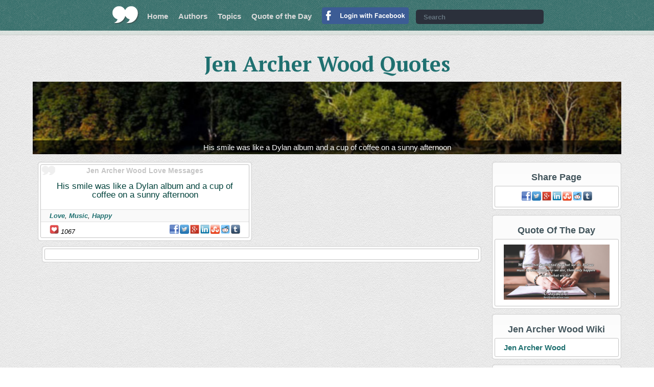

--- FILE ---
content_type: text/html; charset=UTF-8
request_url: https://www.bestquotes4ever.com/authors/jen-archer-wood-quotes
body_size: 4616
content:
<!DOCTYPE html>
<html xmlns="http://www.w3.org/1999/xhtml" xml:lang="en" lang="en" xmlns:fb="http://ogp.me/ns/fb#">
<head>
<!-- Google tag (gtag.js) -->
<script async src="https://www.googletagmanager.com/gtag/js?id=G-8WNSQ6G308"></script>
<script>
  window.dataLayer = window.dataLayer || [];
  function gtag(){dataLayer.push(arguments);}
  gtag('js', new Date());

  gtag('config', 'G-8WNSQ6G308');
</script>
<title>Jen Archer Wood Quotes - Best Quotes Ever</title>
<meta http-equiv="Content-Type" content="text/html; charset=UTF-8" />
<meta name="description" content="Enjoy the best Jen Archer Wood Quotes at Best Quotes Ever. Quotations by Jen Archer Wood" />
<meta name="keywords" content="Jen Archer Wood, Jen Archer Wood Quotes, Best Jen Archer Wood Quotes, Jen Archer Wood Wrote, Citations By Jen Archer Wood, Written By Jen Archer Wood, By Jen Archer Wood, Jen Archer Wood's Words, Jen Archer Wood Said" />
<meta name="robots" content="all, index, follow" /><meta name="audience" content="all" />
<meta name="rating" content="General" />
<meta name="viewport" content="width=device-width, initial-scale=1" />
<meta name="og:type" property="og:type" content="article" />
<meta name="og:site_name" property="og:site_name" content="Best Quotes Ever">
<meta name="twitter:card" content="summary_large_image" />
<meta name="twitter:site" content="@BestQuotes4E" />
<meta name="twitter:creator" content="@BestQuotes4E" />
<meta name="og:title" property="og:title" content="" /><meta name="twitter:title" content="" /><meta name="og:description" property="og:description" content="" /><meta name="twitter:description" content="" /><meta name="og:image" property="og:image" content="" /><meta name="og:image:type" content="image/jpeg" /><meta name="og:image:width" content="" /><meta name="og:image:height" content="" /><meta name="twitter:image" content="" /><link rel="canonical" href="https://www.bestquotes4ever.com/authors/jen-archer-wood-quotes"><link href="https://plus.google.com/+Bestquotes4evercom/" rel="publisher" />
<link rel="shortcut icon" href="https://www.bestquotes4ever.com/favicon.ico" type="image/x-icon" />
<script type="text/javascript" src="https://www.bestquotes4ever.com/js/functions-2018-06-34.js"></script>
<link rel="stylesheet" type="text/css" href="https://www.bestquotes4ever.com/inc/styles-2018-06-21.css" media="all" />
<script type="text/javascript" src="https://ajax.googleapis.com/ajax/libs/jquery/2.0.0/jquery.min.js"></script>
<script src="https://www.bestquotes4ever.com/js/slippry-1.2.9/dist/slippry.min.js"></script></head>
<body>
<script>
  window.fbAsyncInit = function() {
    FB.init({
      appId      : '177150989580132',
      cookie     : true,
      xfbml      : true,
      version    : 'v3.0'
    });

    FB.AppEvents.logPageView();

  };

  (function(d, s, id){
     var js, fjs = d.getElementsByTagName(s)[0];
     if (d.getElementById(id)) {return;}
     js = d.createElement(s); js.id = id;
     js.src = "//connect.facebook.net/en_US/sdk.js";
     fjs.parentNode.insertBefore(js, fjs);
   }(document, 'script', 'facebook-jssdk'));
</script>
<div id="header">
    <a id="logo" href="https://www.bestquotes4ever.com/" title="Best Quotes Ever" target="_top"></a>
    <ul id="navigation" class="normal">
        <li><a href="https://www.bestquotes4ever.com/" title="Best Quotes Ever" target="_top">Home</a></li>
        <li><a href="https://www.bestquotes4ever.com/authors" title="Authors" target="_top">Authors</a></li>
        <li><a href="https://www.bestquotes4ever.com/quotes" title="Topics" target="_top">Topics</a></li>
        <li><a href="https://www.bestquotes4ever.com/quotes-of-the-day" title="Quotes of the day" target="_top">Quote of the Day</a></li>
        <li><a href="https://www.facebook.com/v3.0/dialog/oauth?client_id=177150989580132&amp;state=341cb1363af06909923b669011255ba7&amp;response_type=code&amp;sdk=php-sdk-5.6.2&amp;redirect_uri=https%3A%2F%2Fwww.bestquotes4ever.com%2Ffb-authenticate.php&amp;scope=email%2Cpublic_profile"><img src="https://www.bestquotes4ever.com/img/login/login-with-facebook.png" title="Login With Facebook" alt="FB Login" width="170px"></a></li>            </ul>
    <div id="header-search">
    	<form onsubmit="searchterm('search');return false;">
        <fieldset>
        <input type="text" id="search" placeholder="Search" />
        <a onclick="searchterm('search');" title="Search Quotes" target="_top"></a>
        </fieldset>
        </form>
    </div>
    <a id="navigation_button" onclick="onoffclass('#navigation', 'normal');"></a>
</div>
<div id="header-sub">
    </div>
<div id="popunder-background" class="hidden"></div>
<table id="popunder-main" class="popunder hidden"><tr><td><div class="popunder-wrapper">
<!--<div class="popunder-wrapper-inner">-->
<div class="close" onclick="toggler('popunder-background', 'hidden'); toggler('popunder-main', 'hidden');">
<img src="https://www.bestquotes4ever.com/img/icon/x-white-28.png" width="28px" height="28px" />
</div>
<div id="popunder-content"></div>
<!--</div>-->
</div></td></tr></table>
<script>
function ShowQuote(idinfo) {
  //$("#popunder-content").html("");
  var QuoteURL = "/ajax-quote/" + idinfo ;
  $.ajax({url: QuoteURL, success: function(result){
			$('#popunder-background').toggleClass('hidden');
			$('#popunder-main').toggleClass('hidden');
			$("#popunder-content").html(result);

  }});
}
</script>
<div id="h1" class="h1-normal"><h1>Jen Archer Wood Quotes</h1></div><div class="all-in">
	<div id="animation" class="content-animation hidden"><div class="demo_wrapper">
    <div class="demo_block">
    <ul id="anime">
    	<li><a href="https://www.bestquotes4ever.com/quote/his-smile-was-92234"><img src="https://www.bestquotes4ever.com/img/animation-slider/opt2/img5.jpg" alt="His smile was like a Dylan album and a cup of coffee on a sunny afternoon <span class='nobr'></span>" /></a></li>    </ul>
    </div>
</div>
<script type="text/javascript">
jQuery(document).ready(function(){
	jQuery("#anime").slippry({
		transition: 'kenburns',
		kenZoom: 103,
		easing: 'easeInOutBack',
		/*speed: 10000,*/
		pause: 15000,
		auto: true,
		preload: 'all',
		autoHover: true,
		responsive: true,
		initSingle: true,
		loop: true,
		adaptiveHeight: true,
		useCSS: true,
		continuous: true,
		controls: false
		/*pager: false*/
	});
	$('#animation').removeClass('hidden');
});
</script>
</div></div><div class="all-in table"><div class="content-frame-left"></ul><div class="quote-colector"><div class="quote-box-wrap"><div class="quote-box"><h2 class="cite-h2">Jen Archer Wood Love Messages</h2><a onClick="ShowQuote('his-smile-was-92234');" title="Jen Archer Wood Love Messages: &quot;His smile was like a Dylan album and a cup of coffee on a sunny afternoon&quot;"><blockquote class="marg-bottom-15 marg-top-10 a-center">His smile was like a Dylan album and a cup of coffee on a sunny afternoon</blockquote></a><p class="topic"><a href="https://www.bestquotes4ever.com/quotes/love-quotes" title="Love Messages">Love</a>, <a href="https://www.bestquotes4ever.com/quotes/music-quotes" title="Music Messages">Music</a>, <a href="https://www.bestquotes4ever.com/quotes/happy-quotes" title="Happy Messages">Happy</a></p><div class="social"><span class="f-left"><img src="https://www.bestquotes4ever.com/img/icon/heart.png" width="18px" height="18px" title="Social Buzz" alt="Buzz:" /> 1067</span><a class="share-in-quotes facebook" rel="nofollow" onclick="facebookShare('https://www.bestquotes4ever.com/quote/his-smile-was-92234');"></a><a class="share-in-quotes twitter" rel="nofollow" onclick="qshare(1,'His%20smile%20was%20like%20a%20Dylan%20album%20and%20a%20cup%20of%20coffee%20on%20a%20sunny%20afternoon','quote/his-smile-was-92234','');"></a><a class="share-in-quotes google" rel="nofollow" onclick="qshare(2,'His%20smile%20was%20like%20a%20Dylan%20album%20and%20a%20cup%20of%20coffee%20on%20a%20sunny%20afternoon','quote/his-smile-was-92234','');"></a><a class="share-in-quotes linkedin" rel="nofollow" onclick="qshare(3,'His%20smile%20was%20like%20a%20Dylan%20album%20and%20a%20cup%20of%20coffee%20on%20a%20sunny%20afternoon','quote/his-smile-was-92234','');"></a><a class="share-in-quotes stumbleupon" rel="nofollow" onclick="qshare(4,'His%20smile%20was%20like%20a%20Dylan%20album%20and%20a%20cup%20of%20coffee%20on%20a%20sunny%20afternoon','quote/his-smile-was-92234','');"></a><a class="share-in-quotes reddit" rel="nofollow" onclick="qshare(5,'His%20smile%20was%20like%20a%20Dylan%20album%20and%20a%20cup%20of%20coffee%20on%20a%20sunny%20afternoon','quote/his-smile-was-92234','');"></a><a class="share-in-quotes tumblr" rel="nofollow" onclick="qshare(6,'His%20smile%20was%20like%20a%20Dylan%20album%20and%20a%20cup%20of%20coffee%20on%20a%20sunny%20afternoon','quote/his-smile-was-92234','');"></a></div></div></div></div></ul><div class="only-desktop quote-box-single-wrap width-max-amazon"><div class="box-white width-amazon"><div class="div-center"><script id="mNCC" language="javascript">
   medianet_width = "728";
   medianet_height = "90";
   medianet_crid = "288406833";
   medianet_versionId = "111299";
   (function() {
       var isSSL = 'https:' == document.location.protocol;
       var mnSrc = (isSSL ? 'https:' : 'http:') + '//contextual.media.net/nmedianet.js?cid=8CUM91C3C' + (isSSL ? '&https=1' : '');
       document.write('<scr' + 'ipt type="text/javascript" id="mNSC" src="' + mnSrc + '"></scr' + 'ipt>');
   })();
</script></div></div></div><div class="only-tablet quote-box-single-wrap width-max-amazon"><div class="box-white width-amazon"><div class="div-center"><script id="mNCC" language="javascript">
   medianet_width = "600";
   medianet_height = "250";
   medianet_crid = "821038455";
   medianet_versionId = "111299";
   (function() {
       var isSSL = 'https:' == document.location.protocol;
       var mnSrc = (isSSL ? 'https:' : 'http:') + '//contextual.media.net/nmedianet.js?cid=8CUM91C3C' + (isSSL ? '&https=1' : '');
       document.write('<scr' + 'ipt type="text/javascript" id="mNSC" src="' + mnSrc + '"></scr' + 'ipt>');
   })();
</script></div></div></div></div><div class="content-frame-right"><div class="quote-box-wrap"><h2 class="a-center">Share Page</h2><div class="box-white"><div class="a-center"><div class="social"><a class="share-in-quotes facebook" rel="nofollow" onclick="facebookShare('https://www.bestquotes4ever.com/authors/jen-archer-wood-quotes');"></a><a class="share-in-quotes twitter" rel="nofollow" onclick="qshare(1,'Enjoy%20the%20best%20Jen%20Archer%20Wood%20Quotes%20at%20Best%20Quotes%20Ever.%20Quotations%20by%20Jen%20Archer%20Wood','authors/jen-archer-wood-quotes','');"></a><a class="share-in-quotes google" rel="nofollow" onclick="qshare(2,'Enjoy%20the%20best%20Jen%20Archer%20Wood%20Quotes%20at%20Best%20Quotes%20Ever.%20Quotations%20by%20Jen%20Archer%20Wood','authors/jen-archer-wood-quotes','');"></a><a class="share-in-quotes linkedin" rel="nofollow" onclick="qshare(3,'Enjoy%20the%20best%20Jen%20Archer%20Wood%20Quotes%20at%20Best%20Quotes%20Ever.%20Quotations%20by%20Jen%20Archer%20Wood','authors/jen-archer-wood-quotes','');"></a><a class="share-in-quotes stumbleupon" rel="nofollow" onclick="qshare(4,'Enjoy%20the%20best%20Jen%20Archer%20Wood%20Quotes%20at%20Best%20Quotes%20Ever.%20Quotations%20by%20Jen%20Archer%20Wood','authors/jen-archer-wood-quotes','');"></a><a class="share-in-quotes reddit" rel="nofollow" onclick="qshare(5,'Enjoy%20the%20best%20Jen%20Archer%20Wood%20Quotes%20at%20Best%20Quotes%20Ever.%20Quotations%20by%20Jen%20Archer%20Wood','authors/jen-archer-wood-quotes','');"></a><a class="share-in-quotes tumblr" rel="nofollow" onclick="qshare(6,'Enjoy%20the%20best%20Jen%20Archer%20Wood%20Quotes%20at%20Best%20Quotes%20Ever.%20Quotations%20by%20Jen%20Archer%20Wood','authors/jen-archer-wood-quotes','');"></a></div></div></div></div><div class="quote-box-wrap a-center only-tablet-plus"><h2 class="a-center">Quote Of The Day</h2><a href="https://www.bestquotes4ever.com/quotes-of-the-day" title="Quote Of The Day"><div class="picture padd-top-10 box-white"><img class="width-100p" src="https://www.bestquotes4ever.com/img/quotes/we-must-not-be-35390.jpg" title="Quote Of The Day" alt="Quote Of The Day" /></div></a></div><div class="quote-box-wrap"><h2 class="a-center">Jen Archer Wood Wiki</h2><ul class="box-white"><li><a href="https://en.wikipedia.org/w/index.php?title=jen%20archer%20wood&amp;redirect=yes" title="Jen Archer Wood On Wikipedia" target="_blank" rel="nofollow">Jen Archer Wood</a></li></ul></div><div class="quote-box-wrap"><h2 class="a-center">Jen Archer Wood At Amazon</h2><ul class="box-white"><li><a href="https://www.amazon.com/exec/obidos/external-search?tag=like0c-20&keyword=jen%20archer%20wood" title="Jen Archer Wood On Amazon" target="_blank" rel="nofollow">Jen Archer Wood</a></li></ul></div><div class="quote-box-wrap"><h2 class="a-center">Best Quote Topics</h2><ul class="box-white"><li><a href="https://www.bestquotes4ever.com/quotes/love-quotes" title="Love  Quotes" target="_top">Love Quotes</a></li><li><a href="https://www.bestquotes4ever.com/quotes/inspirational-quotes" title="Inspirational  Quotes" target="_top">Inspirational Quotes</a></li><li><a href="https://www.bestquotes4ever.com/quotes/life-quotes" title="Life  Quotes" target="_top">Life Quotes</a></li><li><a href="https://www.bestquotes4ever.com/quotes/friendship-quotes" title="Friendship  Quotes" target="_top">Friendship Quotes</a></li><li><a href="https://www.bestquotes4ever.com/quotes/funny-quotes" title="Funny  Quotes" target="_top">Funny Quotes</a></li><li><a href="https://www.bestquotes4ever.com/quotes/best-friend-quotes" title="Best Friend  Quotes" target="_top">Best Friend Quotes</a></li><li><a href="https://www.bestquotes4ever.com/quotes/inspiration-quotes" title="Inspiration  Quotes" target="_top">Inspiration Quotes</a></li><li><a href="https://www.bestquotes4ever.com/quotes/success-quotes" title="Success  Quotes" target="_top">Success Quotes</a></li><li><a href="https://www.bestquotes4ever.com/quotes/marriage-quotes" title="Marriage  Quotes" target="_top">Marriage Quotes</a></li><li><a href="https://www.bestquotes4ever.com/quotes/famous-quotes" title="Famous  Quotes" target="_top">Famous Quotes</a></li><li><a href="https://www.bestquotes4ever.com/quotes/motivation-quotes" title="Motivation  Quotes" target="_top">Motivation Quotes</a></li><li><a href="https://www.bestquotes4ever.com/quotes/music-quotes" title="Music  Quotes" target="_top">Music Quotes</a></li><li><a href="https://www.bestquotes4ever.com/quotes/good-quotes" title="Good  Quotes" target="_top">Good Quotes</a></li><li><a href="https://www.bestquotes4ever.com/quotes/wisdom-quotes" title="Wisdom  Quotes" target="_top">Wisdom Quotes</a></li><li><a href="https://www.bestquotes4ever.com/quotes/god-quotes" title="God  Quotes" target="_top">God Quotes</a></li></ul></div><div class="quote-box-wrap"><h2 class="a-center">Best Quote Authors</h2><ul class="box-white"><li><a href="https://www.bestquotes4ever.com/authors/marilyn-monroe-quotes" title="Marilyn Monroe Quotes">Marilyn Monroe</a></li><li><a href="https://www.bestquotes4ever.com/authors/bob-marley-quotes" title="Bob Marley Quotes">Bob Marley</a></li><li><a href="https://www.bestquotes4ever.com/authors/dr-seuss-quotes" title="Dr. Seuss Quotes">Dr. Seuss</a></li><li><a href="https://www.bestquotes4ever.com/authors/albert-einstein-quotes" title="Albert Einstein Quotes">Albert Einstein</a></li><li><a href="https://www.bestquotes4ever.com/authors/maya-angelou-quotes" title="Maya Angelou Quotes">Maya Angelou</a></li><li><a href="https://www.bestquotes4ever.com/authors/bruce-lee-quotes" title="Bruce Lee Quotes">Bruce Lee</a></li><li><a href="https://www.bestquotes4ever.com/authors/mark-twain-quotes" title="Mark Twain Quotes">Mark Twain</a></li><li><a href="https://www.bestquotes4ever.com/authors/oscar-wilde-quotes" title="Oscar Wilde Quotes">Oscar Wilde</a></li><li><a href="https://www.bestquotes4ever.com/authors/audrey-hepburn-quotes" title="Audrey Hepburn Quotes">Audrey Hepburn</a></li><li><a href="https://www.bestquotes4ever.com/authors/steve-jobs-quotes" title="Steve Jobs Quotes">Steve Jobs</a></li><li><a href="https://www.bestquotes4ever.com/authors/eminem-quotes" title="Eminem Quotes">Eminem</a></li><li><a href="https://www.bestquotes4ever.com/authors/john-green-quotes" title="John Green Quotes">John Green</a></li><li><a href="https://www.bestquotes4ever.com/authors/mahatma-gandhi-quotes" title="Mahatma Gandhi Quotes">Mahatma Gandhi</a></li><li><a href="https://www.bestquotes4ever.com/authors/john-lennon-quotes" title="John Lennon Quotes">John Lennon</a></li><li><a href="https://www.bestquotes4ever.com/authors/william-shakespeare-quotes" title="William Shakespeare Quotes">William Shakespeare</a></li></ul></div><div class="marg-bottom-10 only-desktop div-center"><iframe data-aa='820890' src='//ad.a-ads.com/820890?size=300x250' scrolling='no' style='width:300px; height:250px; border:0px; padding:0;overflow:hidden' allowtransparency='true'></iframe><br /></div></div></div></div>
<div id="footer" class="all-in">
    <p id="copyright" class="div-center">All rights Reserved © 2026 Best Quotes Ever<br /><a class="button_green wrap-effect" href="https://www.bestquotes4ever.com/terms" title="Terms Of Service - Best Quotes Ever" target="_top"> Terms </a> <a class="button_green wrap-effect" href="https://www.bestquotes4ever.com/privacy" title="Privacy Policy - Best Quotes Ever" target="_top"> Privacy </a> <a class="button_green wrap-effect" href="https://www.bestquotes4ever.com/submit" title="Submit Quotation - Best Quotes Ever" target="_top"> Submit </a> <a class="button_green wrap-effect" href="https://www.bestquotes4ever.com/contact" title="Contact Page - Best Quotes Ever" target="_top"> Contact </a></p>
</div>
<script defer src="https://static.cloudflareinsights.com/beacon.min.js/vcd15cbe7772f49c399c6a5babf22c1241717689176015" integrity="sha512-ZpsOmlRQV6y907TI0dKBHq9Md29nnaEIPlkf84rnaERnq6zvWvPUqr2ft8M1aS28oN72PdrCzSjY4U6VaAw1EQ==" data-cf-beacon='{"version":"2024.11.0","token":"8946258536974de9b7fb8db591d04789","r":1,"server_timing":{"name":{"cfCacheStatus":true,"cfEdge":true,"cfExtPri":true,"cfL4":true,"cfOrigin":true,"cfSpeedBrain":true},"location_startswith":null}}' crossorigin="anonymous"></script>
</body></html>